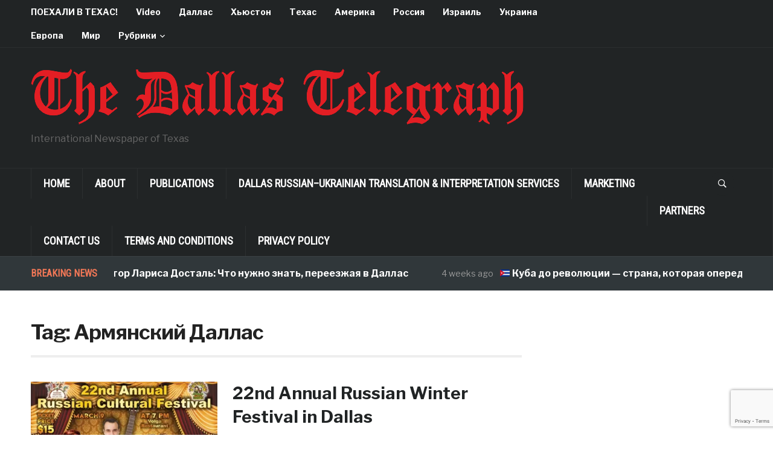

--- FILE ---
content_type: text/html; charset=utf-8
request_url: https://www.google.com/recaptcha/api2/anchor?ar=1&k=6LeVJ5UUAAAAABJXthkctGPnwM4NP14C3k6RWHeg&co=aHR0cHM6Ly93d3cuZGFsbGFzdGVsZWdyYXBoLmNvbTo0NDM.&hl=en&v=TkacYOdEJbdB_JjX802TMer9&size=invisible&anchor-ms=20000&execute-ms=15000&cb=g8ctn1omy5hv
body_size: 45031
content:
<!DOCTYPE HTML><html dir="ltr" lang="en"><head><meta http-equiv="Content-Type" content="text/html; charset=UTF-8">
<meta http-equiv="X-UA-Compatible" content="IE=edge">
<title>reCAPTCHA</title>
<style type="text/css">
/* cyrillic-ext */
@font-face {
  font-family: 'Roboto';
  font-style: normal;
  font-weight: 400;
  src: url(//fonts.gstatic.com/s/roboto/v18/KFOmCnqEu92Fr1Mu72xKKTU1Kvnz.woff2) format('woff2');
  unicode-range: U+0460-052F, U+1C80-1C8A, U+20B4, U+2DE0-2DFF, U+A640-A69F, U+FE2E-FE2F;
}
/* cyrillic */
@font-face {
  font-family: 'Roboto';
  font-style: normal;
  font-weight: 400;
  src: url(//fonts.gstatic.com/s/roboto/v18/KFOmCnqEu92Fr1Mu5mxKKTU1Kvnz.woff2) format('woff2');
  unicode-range: U+0301, U+0400-045F, U+0490-0491, U+04B0-04B1, U+2116;
}
/* greek-ext */
@font-face {
  font-family: 'Roboto';
  font-style: normal;
  font-weight: 400;
  src: url(//fonts.gstatic.com/s/roboto/v18/KFOmCnqEu92Fr1Mu7mxKKTU1Kvnz.woff2) format('woff2');
  unicode-range: U+1F00-1FFF;
}
/* greek */
@font-face {
  font-family: 'Roboto';
  font-style: normal;
  font-weight: 400;
  src: url(//fonts.gstatic.com/s/roboto/v18/KFOmCnqEu92Fr1Mu4WxKKTU1Kvnz.woff2) format('woff2');
  unicode-range: U+0370-0377, U+037A-037F, U+0384-038A, U+038C, U+038E-03A1, U+03A3-03FF;
}
/* vietnamese */
@font-face {
  font-family: 'Roboto';
  font-style: normal;
  font-weight: 400;
  src: url(//fonts.gstatic.com/s/roboto/v18/KFOmCnqEu92Fr1Mu7WxKKTU1Kvnz.woff2) format('woff2');
  unicode-range: U+0102-0103, U+0110-0111, U+0128-0129, U+0168-0169, U+01A0-01A1, U+01AF-01B0, U+0300-0301, U+0303-0304, U+0308-0309, U+0323, U+0329, U+1EA0-1EF9, U+20AB;
}
/* latin-ext */
@font-face {
  font-family: 'Roboto';
  font-style: normal;
  font-weight: 400;
  src: url(//fonts.gstatic.com/s/roboto/v18/KFOmCnqEu92Fr1Mu7GxKKTU1Kvnz.woff2) format('woff2');
  unicode-range: U+0100-02BA, U+02BD-02C5, U+02C7-02CC, U+02CE-02D7, U+02DD-02FF, U+0304, U+0308, U+0329, U+1D00-1DBF, U+1E00-1E9F, U+1EF2-1EFF, U+2020, U+20A0-20AB, U+20AD-20C0, U+2113, U+2C60-2C7F, U+A720-A7FF;
}
/* latin */
@font-face {
  font-family: 'Roboto';
  font-style: normal;
  font-weight: 400;
  src: url(//fonts.gstatic.com/s/roboto/v18/KFOmCnqEu92Fr1Mu4mxKKTU1Kg.woff2) format('woff2');
  unicode-range: U+0000-00FF, U+0131, U+0152-0153, U+02BB-02BC, U+02C6, U+02DA, U+02DC, U+0304, U+0308, U+0329, U+2000-206F, U+20AC, U+2122, U+2191, U+2193, U+2212, U+2215, U+FEFF, U+FFFD;
}
/* cyrillic-ext */
@font-face {
  font-family: 'Roboto';
  font-style: normal;
  font-weight: 500;
  src: url(//fonts.gstatic.com/s/roboto/v18/KFOlCnqEu92Fr1MmEU9fCRc4AMP6lbBP.woff2) format('woff2');
  unicode-range: U+0460-052F, U+1C80-1C8A, U+20B4, U+2DE0-2DFF, U+A640-A69F, U+FE2E-FE2F;
}
/* cyrillic */
@font-face {
  font-family: 'Roboto';
  font-style: normal;
  font-weight: 500;
  src: url(//fonts.gstatic.com/s/roboto/v18/KFOlCnqEu92Fr1MmEU9fABc4AMP6lbBP.woff2) format('woff2');
  unicode-range: U+0301, U+0400-045F, U+0490-0491, U+04B0-04B1, U+2116;
}
/* greek-ext */
@font-face {
  font-family: 'Roboto';
  font-style: normal;
  font-weight: 500;
  src: url(//fonts.gstatic.com/s/roboto/v18/KFOlCnqEu92Fr1MmEU9fCBc4AMP6lbBP.woff2) format('woff2');
  unicode-range: U+1F00-1FFF;
}
/* greek */
@font-face {
  font-family: 'Roboto';
  font-style: normal;
  font-weight: 500;
  src: url(//fonts.gstatic.com/s/roboto/v18/KFOlCnqEu92Fr1MmEU9fBxc4AMP6lbBP.woff2) format('woff2');
  unicode-range: U+0370-0377, U+037A-037F, U+0384-038A, U+038C, U+038E-03A1, U+03A3-03FF;
}
/* vietnamese */
@font-face {
  font-family: 'Roboto';
  font-style: normal;
  font-weight: 500;
  src: url(//fonts.gstatic.com/s/roboto/v18/KFOlCnqEu92Fr1MmEU9fCxc4AMP6lbBP.woff2) format('woff2');
  unicode-range: U+0102-0103, U+0110-0111, U+0128-0129, U+0168-0169, U+01A0-01A1, U+01AF-01B0, U+0300-0301, U+0303-0304, U+0308-0309, U+0323, U+0329, U+1EA0-1EF9, U+20AB;
}
/* latin-ext */
@font-face {
  font-family: 'Roboto';
  font-style: normal;
  font-weight: 500;
  src: url(//fonts.gstatic.com/s/roboto/v18/KFOlCnqEu92Fr1MmEU9fChc4AMP6lbBP.woff2) format('woff2');
  unicode-range: U+0100-02BA, U+02BD-02C5, U+02C7-02CC, U+02CE-02D7, U+02DD-02FF, U+0304, U+0308, U+0329, U+1D00-1DBF, U+1E00-1E9F, U+1EF2-1EFF, U+2020, U+20A0-20AB, U+20AD-20C0, U+2113, U+2C60-2C7F, U+A720-A7FF;
}
/* latin */
@font-face {
  font-family: 'Roboto';
  font-style: normal;
  font-weight: 500;
  src: url(//fonts.gstatic.com/s/roboto/v18/KFOlCnqEu92Fr1MmEU9fBBc4AMP6lQ.woff2) format('woff2');
  unicode-range: U+0000-00FF, U+0131, U+0152-0153, U+02BB-02BC, U+02C6, U+02DA, U+02DC, U+0304, U+0308, U+0329, U+2000-206F, U+20AC, U+2122, U+2191, U+2193, U+2212, U+2215, U+FEFF, U+FFFD;
}
/* cyrillic-ext */
@font-face {
  font-family: 'Roboto';
  font-style: normal;
  font-weight: 900;
  src: url(//fonts.gstatic.com/s/roboto/v18/KFOlCnqEu92Fr1MmYUtfCRc4AMP6lbBP.woff2) format('woff2');
  unicode-range: U+0460-052F, U+1C80-1C8A, U+20B4, U+2DE0-2DFF, U+A640-A69F, U+FE2E-FE2F;
}
/* cyrillic */
@font-face {
  font-family: 'Roboto';
  font-style: normal;
  font-weight: 900;
  src: url(//fonts.gstatic.com/s/roboto/v18/KFOlCnqEu92Fr1MmYUtfABc4AMP6lbBP.woff2) format('woff2');
  unicode-range: U+0301, U+0400-045F, U+0490-0491, U+04B0-04B1, U+2116;
}
/* greek-ext */
@font-face {
  font-family: 'Roboto';
  font-style: normal;
  font-weight: 900;
  src: url(//fonts.gstatic.com/s/roboto/v18/KFOlCnqEu92Fr1MmYUtfCBc4AMP6lbBP.woff2) format('woff2');
  unicode-range: U+1F00-1FFF;
}
/* greek */
@font-face {
  font-family: 'Roboto';
  font-style: normal;
  font-weight: 900;
  src: url(//fonts.gstatic.com/s/roboto/v18/KFOlCnqEu92Fr1MmYUtfBxc4AMP6lbBP.woff2) format('woff2');
  unicode-range: U+0370-0377, U+037A-037F, U+0384-038A, U+038C, U+038E-03A1, U+03A3-03FF;
}
/* vietnamese */
@font-face {
  font-family: 'Roboto';
  font-style: normal;
  font-weight: 900;
  src: url(//fonts.gstatic.com/s/roboto/v18/KFOlCnqEu92Fr1MmYUtfCxc4AMP6lbBP.woff2) format('woff2');
  unicode-range: U+0102-0103, U+0110-0111, U+0128-0129, U+0168-0169, U+01A0-01A1, U+01AF-01B0, U+0300-0301, U+0303-0304, U+0308-0309, U+0323, U+0329, U+1EA0-1EF9, U+20AB;
}
/* latin-ext */
@font-face {
  font-family: 'Roboto';
  font-style: normal;
  font-weight: 900;
  src: url(//fonts.gstatic.com/s/roboto/v18/KFOlCnqEu92Fr1MmYUtfChc4AMP6lbBP.woff2) format('woff2');
  unicode-range: U+0100-02BA, U+02BD-02C5, U+02C7-02CC, U+02CE-02D7, U+02DD-02FF, U+0304, U+0308, U+0329, U+1D00-1DBF, U+1E00-1E9F, U+1EF2-1EFF, U+2020, U+20A0-20AB, U+20AD-20C0, U+2113, U+2C60-2C7F, U+A720-A7FF;
}
/* latin */
@font-face {
  font-family: 'Roboto';
  font-style: normal;
  font-weight: 900;
  src: url(//fonts.gstatic.com/s/roboto/v18/KFOlCnqEu92Fr1MmYUtfBBc4AMP6lQ.woff2) format('woff2');
  unicode-range: U+0000-00FF, U+0131, U+0152-0153, U+02BB-02BC, U+02C6, U+02DA, U+02DC, U+0304, U+0308, U+0329, U+2000-206F, U+20AC, U+2122, U+2191, U+2193, U+2212, U+2215, U+FEFF, U+FFFD;
}

</style>
<link rel="stylesheet" type="text/css" href="https://www.gstatic.com/recaptcha/releases/TkacYOdEJbdB_JjX802TMer9/styles__ltr.css">
<script nonce="Q4qpZ9lF6YqimpwlyzGtBA" type="text/javascript">window['__recaptcha_api'] = 'https://www.google.com/recaptcha/api2/';</script>
<script type="text/javascript" src="https://www.gstatic.com/recaptcha/releases/TkacYOdEJbdB_JjX802TMer9/recaptcha__en.js" nonce="Q4qpZ9lF6YqimpwlyzGtBA">
      
    </script></head>
<body><div id="rc-anchor-alert" class="rc-anchor-alert"></div>
<input type="hidden" id="recaptcha-token" value="[base64]">
<script type="text/javascript" nonce="Q4qpZ9lF6YqimpwlyzGtBA">
      recaptcha.anchor.Main.init("[\x22ainput\x22,[\x22bgdata\x22,\x22\x22,\[base64]/SFtmKytdPWc6KGc8MjA0OD9IW2YrK109Zz4+NnwxOTI6KChnJjY0NTEyKT09NTUyOTYmJnYrMTxMLmxlbmd0aCYmKEwuY2hhckNvZGVBdCh2KzEpJjY0NTEyKT09NTYzMjA/[base64]/[base64]/[base64]/[base64]/[base64]/[base64]/[base64]/[base64]/[base64]/[base64]/[base64]/[base64]/[base64]\\u003d\\u003d\x22,\[base64]\\u003d\x22,\x22JsOaw5bDlDvCiEcTw4c3wqBqdsOtwrLClsO0cSthAxbDnThywp3DosKow4R6d3fDrWQ8w5JDVcO/wpTCpVUAw6tDccOSwpw5woo0WQd1wpYdFiMfAwvCsMO1w5ANw7/CjlRHPMK6acKgwqlVDhPCkyYMw7ABBcOnwopXBE/Dg8O1woEuaEorwrvCo1YpB3A9wqBqc8KNS8OcDVZFSMOZJzzDjEnCmyckJCRFW8Opw6zCtUdQw6Y4Cms6wr13alHCvAXCp8OedFFhaMOQDcOJwpMiwqbCmsKuZGBcw6jCnFx7woMdKMO8dgwwVTI6UcKRw6/DhcO3wqTCvsO6w4djwopCRD/DkMKDZXjCkS5PwphfbcKNwrnCq8Kbw5LDrMOiw5AiwqQRw6nDiMKRKcK8wpbDvnh6RGXCqsOew4RPw4cmwpovwovCqDE2egRNClJTSsOPD8OYW8KZwoXCr8KHWcOcw4hMwrtDw604Dz/CqhwnQRvCgCzCmcKTw7bCqElXUsOxw43Ci8KceMODw7XCqm1cw6DCi1QHw5xpNcKdFUrCkWtWTMOfMMKJCsKKw4kvwos0YMO8w6/[base64]/ClcKOw4bDmibDhsKZw5zCgxd+w5ZJXsOIFA9YRsOYfsOHw6HCvQHCnlI5J03Co8KOFFtjSVVEw5/DmMOBHcOkw5AIw6QLBn1cRMKYSMKOw4bDoMKJDsKhwq8awpTDgzbDq8OOw4bDrFAZw7kFw6zDisKINWItI8OcLsKbW8OBwp9Aw6ExJwDDpGkuacKRwp8/wqTDgzXCqS7DnQTCssOxwonCjsOwWDspf8Oqw77DsMOnw6DCtcO0IGjCqknDkcOAQsKdw5Fcwq/Cg8OPwrF0w7BdcRkXw7nCtsO6E8OGw45GwpLDmXXCiQvCtsObw6/DvcOQdMK2wqI6wpPCtcOgwoBMwrXDuCbDhDzDsmIqwqrCnmTCiRJyWMKJasOlw5Brw6nDhsOgfcKsFlF4dMO/w6rDk8OLw47DucK7w4DCm8OiC8KWVTHCgmTDlcO9wrrCucOlw5rCucKZE8Oww70TTmleEUDDpsOfDcOQwrx/w5Iaw6vDlsK6w7cawpvDrcKFWMO4w7Rxw6QAFcOgXRTCj2/ClUZjw7TCrsKKKDvChXM9LmLCpsKUcsObwrRaw7PDrMO5NDReK8O9JkVOSMO8W0LDrDxjw6LCl3diwrrCrgvCvx4LwqQPwpjDu8OmwoPCrQ0+e8O+X8KLZQZbQjXDpgDClMKjwr7Dqi1lw7TDt8KsDcKMHcOWVcKhwpjDmEvDvsO/[base64]/DqUPDug90w5rDkW7Dk1DDu8Ohw4jChww8RS7DqcOTwrVUwoR8M8OHPmvCg8K1wqXDmCs6NibDsMOOw4hfKg3CscOuwq92w7fDp8O+eVl/QcKWw7tdwpnDocOfIMKsw5XCssKNw74XAF4xwo/CqDvCssKuwprCl8KTHsOowofCmx1awofCpVMfwpnCtnJww7AzwqjDllMdwp0dw6fCrcOtdSXDmVnCpxXCrRAVw4rDon/DlizDnW/CgcKfw6DCj3oTWsOrwp/[base64]/ClA0JwrsKPBrDmCDDuMOkwp7DlB3Dm1HCjsKGw6XDr8K4w5LDiz4BUcOkbcKXEjTDsQXDjj/DjsOOGGnCqDtiw79Yw6DCmsOsAnUFw7kmw6PClT3DtG/DmE3DrcOLZ13DsEUoZ2Ahw6Q5w5fDnMOEIzVQw7orYggke3YoHz/[base64]/QsOsw4EyL8KHFcOaTA1FwrfDijnDgcOACsKtwp3Cn8OWwq1Dw7jCn03CqsOvw4zCtXjDtsKEwrxBw77DpCh7w7N4LVrDs8K0wrLCiRU+Q8OmXsKVJDBqAWnDq8Kjw47CqsKewpVfwqDDtcOaajgewp/Cm0/CqsK7wpl4OsKxwo/DncKlJSjDuMKsc17CuSQ5wq3DrgsUw6FlwrAUw74Jw6bDuMKaN8Kdw6d2bjgBcsObw6p3wqU7UBBFEyzDjU3Cq2Ftw5DDgD5xJHw7wo5Ow5bDr8OGFsKRw5LCmMKIBcO7McOvwpAbw7jCjU5YwrNcwrV1TsO3w6XCtsOeSXTCiMOlwoFaHMO5woHCicKHAcOawqt/NCHDr1oAw7nCtiLDmcOeCcOHdzR/w6fCiAEwwqwlbsKGKUHDh8KJw6U/wq/[base64]/[base64]/EUV/[base64]/[base64]/CqcKAwrAhKDcZw7J+a8KnfMKHw4jCs2XCvgvCuXXDk8O+w73ChsKPZsOBIMOdw45Swps9B1hUOMO0DcKIw4gVeU8/[base64]/wqx1w5jChMKnw5DCvmLDg8KHwrt7X0jClsOHw7jCo0jDl8O4wo/DvB/ClMKXfMO3JHQICADDoVzCqMOGKMKZZ8ODaHFREj5Mw59DwqbClcObbMOyL8K5wrtnAAYowoADdy/ClyFSb3zCijTCjsKBwrnDk8O4wp9xAUbDj8KswrbDo2sjwr4nK8Kqw4rCizzDlysTIsOQw4J8J0o5WsO9CcKfKAjDtDXCnyACw5rCr0Rew67Cjl5zw5jDj0krVQQsC3zCjMK4XTpfS8Kgbycrwo1wDyI0R0t3IHUhw4zDvcKkwobDo1/DvwozwrIQw77CnnfCrMOrw6QAAg00CcOaw4LDjnY3w4DCqcKoEUrDmMOfOcKOwqUmwq/Du0IiTS40D0HCkE5cNMOTw4kFw6Vywp5OwqHCssOJw6RVVF82MsK/w7RjWsKoUsOLBjnDkmUOwo7Cgx3Dh8OoT2PCrsK6wojCrENiwo/[base64]/KXXDgB0EBMOtwrdLw4jCpl/[base64]/DphZkC3B3w5nDhMOQw5bCm8KNU8OFWsKpUGVCw6NCwpXCiHowQ8KoSkPDpFXCg8KwG2vCosKQasKAITJDaMO/fcO8M3vDvg1dwrIvwq4dXcKyw6fCr8OAwrHCncKTwo83wpc/[base64]/[base64]/[base64]/DnD/CgcKCw7PDgsKIFFglwrxlw7JxCcKRC8OgwqnCh2JPw5vDjS4Pw7DCgkTCgX8Sw40MdcOPFsOtwqY1cw7DhjNEJsKXKTfCmcKpw7Qewolew4x9wp/DlMKzwpDDg1fChSxyJMO2ESUXQhHDmEZGw73CpwTCscKTBhkdwosdCEJcw7zCl8OoPxbCqksycsOsKsKZUMO0UcO9wp1cwqHCqgALAzTDu1TDtiTCnCFOCsKAw7UcUsOiNhhRw4/[base64]/UsKpw6/CjERNwrrDvsOTVcO1QFnCtCzDjgfCgMKIdm/DgMOtMsO5w6pLXi5tNy3DqcOaGSvDmEsrETJdJ3LCtX7CoMKcBMOTe8KLd3rCoRPChiXCtkxgwqYwZ8OpSMOTwoLCrUgXF3XCocKqahtww4BLwokkw58VRiAOwrM0MEzCjwjCo1oLwp/CusKPwrlAw7/DsMOYQXosc8K+T8Onw6VKZcOkw5dILCIYw6DDmXExWsKAc8KBFMOxw50kY8Kmw7HCnQUHRi4wWsKmIMKbw5JTEUXDmw8QC8Otw6DDjgLDuWdkw5rCiFvCisK/w5HCmSAJYiUILsKcwokrP8Kyw7DDjcKcwpHDvDcCw7AuQkRVRsKRw5nClCkQfsK9wrDDlUFnBXvCqRs8f8OSCMKERyPDhMOIKcKcwoMCwqLDvxjDpypSGitCA3nDhsOsPXPDvcKkIMKNLUJZGMOAw45RQsOJwrVkw5/[base64]/CksOzVcKww5jDrTvDsMKDZ8KdK2EvQgcHCcKnw7vDr2nDusOeNsOGwp/DnAbDnsKJwrE3w4V0w4oLI8OSGxzDh8Oww47Ch8Kbw6gFw44oO0PCkHwHGMO/w63Ct1LDu8OHccO3dsKOw5JjwrnDnAPDmndZU8KIUsOpCw1TMsKoWcOSwpsAKsO/c1DDrcKbw4XDm8K6S2/CvUQKEcOcIFHDqcKQw5Fdw5I+Bh0HGsKyesK3wrrClsOpw5TDjsOyw6/CtyDDiMK7w79EOxjCuWfChMKURMOjw4nDkU1mw67DngYTwr7CvnDCsxMoBsK+wociwrEKw5XDvcKkwonCiHxfbgXDgcOhfk9hesKFw68gEHbCt8Owwr/CqR1Ew6s2ZWY6woUkw7DCi8OTwrpfwoXDnMOvwohXw5c3w6tBKWTDrRp4DUFDw5EBe012JMKXwp3DuAJddHs1worDvcKANAkhQwUlwqvCgsKLw4bCl8KHwrUIw5vCksOcwr9NJcObw4fCucOGw7XCjnRVw77CtsK4YcOZEcKSw7fDu8O/UcK0dDomGx/Dszdyw6cOwozCnlvDiAvCn8Osw7bDmiPDocO+SibDnjVCw7YEPsO2PB7DiHDCtmlvI8O7FhLCrA4qw6TDmxpQw7nCmhfCr1V0wpICfxohwqw/wqZhGiHDrmI7XsOyw5Qjwp3DjsKCIsOMSMKhw4XChcOGfWJCw7zDg8Ouw6NRw47DqV/CkMOtw7FqwplGw7fDgsOFw7UeajnCpmIPwrIZwrTDlcO2wqcYFmhPwq53w7HDjzDCmMOaw78cwo58wrsWS8OVw6jCuVRaw5g1EGBOwpvDjW/DshBow60kwojCgWTCswTDtMOSw7IfCsOqw6/Cuzs4OMKaw5YOw79nd8KiScKgw5swbDEgwqAswpIuHwZfw60gw6JUwo4pw7YXJkcHSQFbw5InKCx5fMOfGHPDm3hTHk1tw7VZfcKRfnHDnUnDkXFxLWnDjMOawohod1HCm03CiGnDjMOvY8O4bMO2wptzOcKYZsKUw4ogwqPDlBN/wq0hJMOSwpjDhcOmWsKpc8OTRU3CgcOKR8K1w5Jbw5EPHE8iKsK8wrPCozvDrXrDlBXDocKjwrMvwpwvwo/DtHQxIwNew55vLy3CrQVDVSHCjUrCtURNWgUxPQzCo8OwF8KcU8K6w4nDrxvDrcKDRsKbw6BFZ8OZGlLCssKCIGVlFsOCDUfCucO/fz7Cr8Kdw5PDkcOhI8KlK8KJWFJiBhDDrcKwJDPCpsKew73CpsOWRGTCjxYOB8KvP0TCn8OVw6Q3I8K3w5V/A8KtM8Kew5XDuMKVwoDCosOxw4Z9csKswqA9Nwgvwp7CgsO1FT5gciJHwosbwrpOc8KuRcKhw41TAsKZwrEZw7Z1w4zCklsaw5w5wpIFOXcUwqjDsU1HT8OZw5JTw4oJw51rbcOFw7jCgMKow7gQWsOpJ0nDuXTDtsKEwoPCtVrCumTDocK1w4bChy/Dqg3DgijDrMKlwqLDiMOYAMKQwqQ5H8OzPcK1BsOeeMKWw4gpw4wnw6DDssKwwoBNHcKAw5zDngozecKDw7w5wpAHw6I4w6l+UsOQOMKxWsKuNDR0NSh8X33CrCbDv8KWA8OBwoZ6VgI2CcOiwrLDnxTDl2l8BcOiw5HDjcOaw5bDn8KuBsOAw6/DignCu8OWwqjDj04tfcODwoZGwp49w6dhwqoIwrhbw518VUNMR8OTYcKHwrJUfMKhwo/[base64]/bjjCvSdVLEHDq8K8EUpTTcOjVMOow5DCpGjDqMOgw6cEw4TCuUzCpcOrN3HCiMKEa8KXEz/[base64]/Ck8ObX3EULXDCtcKjVsOzw43ChcOkG8K5wp13PsOicWvCqGTDgcOISMOCw6fDn8KNwrBmHxQVw4UNQArDh8Kow6U+MHTDgBfCuMO+wpp1S2gNw4jDo1wGwoVkejTDmsKXw5TChX5Pw6ZrwpDCoijDuxhhw7/[base64]/[base64]/[base64]/CiMOXEsKww7wUecOywoF/UkLCicKdwobCp0fClcK/NcOGw7LDoETCh8Kdw7wzwoXDszt5ZikYcMOMwokQwonCrMKccsOewqzCg8KawrzDssOpBSEYEsK5JMKZIi0qBBjCrAcSwrNNVEnCmcKfSsOxCsKJw6Q1wp7ChBZnw7PCtcKgTsOnIi/DtsKHwoMlLyHCt8OxYFZmw7dUVMOOw7EZwpHCjV3CuRHChxnDpcOvP8KBwqLCvw3DuMK0wp/DpHxAMcKlBsKiw6bDnlHDr8O/bMKVwp/CoMKBPR91w5bCjV/DmBXDvnZFcsOgTVlYF8KQw5vCjsKIaRvCpi/DsgDDtcKmw59WwpEnW8O+wqXDqMKVw5McwoF3L8OgBGI7woIDdXbDg8O5dMOLw4rCi0YqOwjDliXCtcKVw4TDpcOLw7LDryENwoPDhBvChsK3w5UewqrChzlmbMKSDMKww6/CgcOxDwjDr0xfw5bDpsOBwodVwp/Dv2fCl8OzWSUAcVIAKmgMc8KHwo3CuQVpb8Ozw6kQG8OeTBbCqMOKwq7Cq8OOwpRoIX1gITAzXzpBesOHw5YLJAfCr8OfK8O4w4YTZFvDugzCjBnCscKswojDhXtrVEwpw7ZibxTCiwU5wqUAAsOyw4fDuUrDvMOTw7JowqbCmcKnSsOoR2vCk8OSw7/DrsOCdcOWw5bCscKtwoAJwpcewpdKwp3CscO0w5ofwoXDmcKvw4jDkAJ+H8O0VMOVbUjCg0Iiw4jCjHoOwqzDhyZowoU6w47CsiDDimtUBcK2wrBZEsOYW8K/OMKtwr0ow7zCni7CvsKDPHMgNwHDl0bCjQprwrBib8OHA0VZasKvwqzCukUDwoJ4wrbDgyRswr7CrnFKWTXCpMO7wrpgQ8O0w4jCqcO6wpZodk3Cs0VOP1RZWsO3J00FRELCoMKcanloSGplw6PDvsO/wrvCrsOKel0qfcKFwrQ0w4Uow5vDpMO/ZTjDoEJRRcOIA2PCr8KAMEXDv8OSOMOvw4d5wrTDoz7Dg3nCohrCt1/Ck3HDvcKybS4Nw5V8w6kICsK9bMKMIgFxORHDmQfDpD/DtVvDvEDDs8Kvwq9xwrjCq8KyEg/DlzXCisKFEivCjVzDscKyw64tEcKfHxEiw53CjjjDpx7CvsK1e8O6woHDgxMgEHfCtCXDpmjCrilTYSzCmMK1wqROw63Cv8KXIiDDohleNTfDjsK8wrzCtUTDpMOCRFTDvMONGmVyw4tKw5LDjsK1dmTCjsOKKjcqTsKmeyfDmBjDpsOGOk/CjzkfIcKQwqnChsKVeMOuw4HCtgprwrZuwrtPKSXClMOJI8K0w7V9FlBCEzlkZsKtGCFrfgrDkwBNOzx+wqLCswLClsKgw5XCgcORw5AmfyzCkMKQwoIKag7CicObUBlcwrYqQlJtbcO/[base64]/DgsKMw4cLwr3CpjDCncKEA8OEw5R8C1UBwofCtU9JcTHDhRs3Yg0UwqQlwrrDhcKZw40oCDMRHBsdw43DpG7Cr0Q0GcK3LDrDhcORQA/DuQXDiMKyRBZbSMKfw4LDrBo/[base64]/DqCPCmMO8w43CqQg1YsOYwphGZXFPIlfCm0YEX8KXw4hZwpkjQUDCn2HCsU8WwpdFw7XDisONwofDg8OWISR9wqwyUMKhTng6CgHCuURAXwlLwokWZ11XU094a1tIGBMyw7QZKETCrcOudMOtwrfDrQXDssORNcOdVl9SwpHDmcKWYhpVwr8xSsKYw67ChVHDmcKLbS/CsMKWw6PCsMO6w5ElwoPDmMOHSkwww4PCj3LCtz/Con8pYzg7bjAtwqrCs8OAwooww6TCh8KXbF/Do8K/ZzjCu0/DjS/DviRLw5o1w7DCujFsw4DDsi9GP1zCmykQYH3DtgJ+w7/CjcORDsO/wqPCmcKbMMKYDMKOw6p7w6J6wo7CoiPDvFAzw5XCoRFWw6/DriPDgsOrYsOAZXYzRcOnJyIjwoDCvcOSw612b8KXck/CuTzDljPCvsKRKAlXe8O+w4PCkwXDpMO+wrbDunJDVkHChcO5w7LCtcOAwprCoRdZwonDi8OqwpRNw7kaw4cKBA4kw4TDisKIJgPCtcOcbjDDg1/CkcOGEXVHwqMswpVHw4ZEw5TCgQsUw4ReLsO0w4wvwpLDlxteYsOQwrDDj8O8IMOzVAh1aVQiaWrCu8O+X8O7PMKkw6FrQMOyHMOdS8KtP8Ktw5vClSPDgCdyakLCj8KkUTzDqsOSw4HCj8KEA3fDmcKzLj9XX1HDokh+wqnCqcOyccOxcsOnw4nDmC3CgXZcw4/Ds8KUIBzCpnM0XQTCvUoLShJNXWrCszNTwpIywqACMSlGwql0GsK0Y8KoB8OiwqvDr8KBwqfCuWzCuDV0w7l/w5oeNgXDnlDCg28gFsOKw489WjnCsMKDf8KuCsKSXsKsNMOCw5/[base64]/[base64]/CsV7DvcOMwoJuOjbCusKVbGTDrgMqLknDq8OvJ8OtVMOGw6R7GMKTw5d2SzcjJDXCjy0HHBh2w5ZwcVM/fDsZEEsdw7U0w7ATwqwJwqzCshcpw4kFw4tRW8OSwptaUcKBasOmwo1Ew496TWxhwp5pJsKMw4xJw7vDuFE9w5N6YMOrZQ14w4PClcOoWMKGwpEILyw9O8K/[base64]/DigIaJsKRwogXw7LDp8Ksw6rDjMO9w6Y/w6kPDcO6wpNEw79qP8OmwrjDn3jCr8Oww7zDhMOjKMKpXMORwrlHAcKNcsOzSHfCpcO4w6jDrhjClcKRwoExwpnCpsKZwqDClWlTwo/DmMKeKcO9R8OsPsKGE8Okw6dywpnCh8KcwpvCo8OAw5TDncOAQcKcw6Amw75xHsKPw4svwpHDiwUKRlUOw5tswqV0Fxh5XMOEw4LCjcK+wqvCmC7DnDIlK8OCYcOxT8O2w5PClcO9URvDn2lWfx/DrsOxLcOSOWJBWMOLFVrDs8O1H8KYwp7Cg8O3DcKqw4fDi0bDggLCmEXCjsOTw6jDisKQNmxWIVhTFTzCtsOYwr/CjMKHwqLDucOzY8KzUxVHA1UWw4spdcOnMAbDscK1wpsuwoXCvHQZwrfChcKawrvCqCPDu8OLw6zDl8OzwpBSwqtPN8OFwr7DrsK5McODZ8O3wpPCksOLIV/ChGzDqQPCkMKSw7xzKG9sI8O3woAbLsK4wrLDuMOLeg/CpsOMDMOqwrfDqMKTTcKjLxsCQiDCuMOpQcKGfkJUwo3CmCcZG8KrKwVUwr/[base64]/woVuw47CusOmeV9kQMKUw5gTw61VHUAjPlnCrcK7SwssVAfDocOow4LDnwvCqMO5JBFGCVDDrMO6MBPCksO2w4jDsivDgykGUsKDw6RQw4rDiwwnwoDDh3srDcOJw4s7w4lAw7FxMcK+bsOEKsO/ZsKcwoYAwqUVw6Mlc8OeZ8OMJMOPw57ClcKMwoHDnDZLw6/[base64]/Cjy7Dnytkwo/ChsKhZMObw6HDk8Ozw5F5HMO+w7TDv8OTKcK1wqhPasKAUBLDjMKmwpPClDoYwqbDqcKOZl7DkHXDpcK6w5Zrw5k/L8KPw5NdS8OzYiXCosKKMi7CnUfDqAJPVMOkaWTDjEvDtBDCtXrCk3jDlTkoZ8KUEcKcwqXClsO2wpvChi/DrHfCjnbCicK1wpoLExPDizbDnxPCjsKTRcOuw7dJw5hxfsKBYWdMw4NaSGdXwq/CncKrDMOUES3DpG3CosKXwq3CliBLwqPDq2rDnXUFPgDDq0csfhnDncK4C8OZwpknw6MWw69eVRh3NUbCr8K6w6zCvFx9w7vCkT7DghzDoMKsw4AzH0g3eMK/w4LDkcKTbMOhw5UKwp1Sw4BTPsKfwrZ/[base64]/[base64]/CrcKFw53DuMOOIsO3ccO6A8KgWMK9YQfDlF/[base64]/DjMODw7LCjsK7EMKbw4TDsEHCncKtWMKCHEEAw4vCtsO2HlwpRcKwdxs/woUKwooHwr4XdMO2MV/Cq8KFw54QUcKtSDZ8w7MCwrbCvjttQ8O7KmjCtMOePAXCuMKTCwF4w6JSw7ItJsOrw4vCgMOvLsO3XCwbw57DtsOzw5QHGMKkwpE7w5/DgC1TdMKAUALDs8KyVlXDjjTCo3rCqcOqwqHCmcKiUxzCpMObeCwxwrV/UARowqYPQU7CqSXDgQsHNMOQXsKrw67DrmPDtsKWw7HDq0DCq1PDl0XCncKdw450wqY6HUQNAMKvwo7ClwXChcOLwqLDshwNLHV1FhjDvHsLw4PDihI9woVUJAHCncKdw6DDs8OYY0PDvQPCvMKDOsOiHUZ3wq/DhsO9w5/[base64]/DqUPDpsO6JUzDvQXCoCbCnFZoTEAHQDc3w499C8OhLcOkw4ZCb3/CsMO1w43DjBjCr8OjThkTLArDvcK5wrY/[base64]/eMKoJsObw7MhwpAMwofCjcKqw70iIizCvcONw5ILDVXDosOcw4jCpsO0wqhPw6pWfHTCtBHDuB3CjMKEw5fCqFBafsK6wp/CvFo9AWrCvQQxwrNgC8KERX9KaHHDqXdPw497wr3DgyTDvVkiwqRdBmnCn2DCoMOswqp/Y3LCkcK+w6/DvsKkwowBfcKhIw/[base64]/[base64]/wrLDrsKowpkTUMOXKcKiw4Ypw7wsI8KGwqTDnSjDp2TCqsOaYizCtsKOIMOnwqLCtUxAGXzDvyHCvcODw6x3OMOUbMKrwpNtw6R/[base64]/w53ChVHCvEtBIyjDssKrV8KLw5wew7vDqifDnXdTw67ChHrDvsO6J0QWNhxCTmjDh35gwpLDs3LDkcOOw7HDs1PDtMO2asKEwqLCjMOIJsO0KT/DjQYHV8OWWGzDh8OpacKCPcK6w6/[base64]/f8KFJFXChmnDssK4QnNMBQjDqsKZfi7CnmUbw6cJw5cBYiE0JyDClMO6fFHCn8KQZcKVNsOWwoZSX8KAfEQ/w5TDoTTDvjEOwrs3ZQBvwqpqw5vDuhXDphkAJnN2w6XDgcKFw4sbwrknbMK/wq0bw4/Co8Ogw4PChQ/DvsOEwrXCoggyaWLCncKCwqQeXMOGwr9Yw6HCrHJ9w6hSUUw/OMODw6tawoDCocKVw59gacOQCsOVecO2P3xHw4Usw4DCk8Ojwq/[base64]/CiBfDjyFiYS7CixfCmsKaw6RhwovDvhPChBEAwrzClcKDw47Ctyw1wqrDhnnCtcKfXMKwwrPDrcKKwrrDim47woZ/[base64]/ChTYJwrHCtinCqcOwfcOgNXIBcsKGwrg7w7YbdsOYX8OtMQ7DjsKBRkY3wpzDnUR5N8OUw5jDncOJw4LDgMKJw7JZw7xMwqRdw4kzw47CqHRCwqx5FDjCtMKPeMOyw4pNw6/DiWVdw6N3wrrDkHTDoinCnMK6wpVbE8OiO8KVQznCpMKOTMKrw7F0wpvCtihtwrwbDjrDiBYgwp8TPkkeGl3Cr8OswrnDjcONIzd7woXDtUURVcObJj9iw5lYw5rCmWPCq2LDqh/CtMOzwphXw6xvwrXDk8OVT8OOJx/DosKsw7UZwp1swqRew7liwpcswpocw7svDQVXw6sEOnJQcyHCrWgXw6PDj8Klw4zCkMKcYsO2GcOcw49BwqtNdVrCiRszEGgcwpTDkw4EwqbDucK/w6AWfxxCwpzClcKSSX3Cq8KTGMO9BifDsS04ODbDn8OXMkZyRMK4NkvDi8KANsOJVRzDslA4w7zDq8OHHcOowr7DigrCssKJDGvCsEx/w5sgwo5KwqdcasOAI38NFBYMw5xGBiTDt8KSa8KBwqfDkMKXwqBJFwPDkF/CpXt4fgfDg8O8MsOowosBUcKWEcKJR8KwwrE2ewUPVzPCicOOw7U/wrfCvcKIwoBrwoF8w4VjPsOpw4giecKEw5J/[base64]/AFDDnGtaw4DCg1PDs8K9BwJTw6bCn1xywrXCowtaP3rDhw/DnifCtsOQwqDDq8O+WUXDoBvDoMOXBQZtw5TCjXFcw6sdS8K5K8O1RQ5ywoZDfcOGC2sBwq8BwoDDgsKgCcOueBvCmS3CiF/DgUHDs8OuwrLDmMO1wr9CGcO5BgphfRUjQwLCgHDChinCjkPDqGQOOsKGQ8KZwozDlUDCv1bCk8OAQhrDs8O2K8OnwqnCmcKcSMO3TsKgw5tCF38Bw7HDj3fCvMKzw6PCnx/CuGLDlQ5Hw7LCvcORwopKY8K0w7fDrj7DlMOJbVvDqMOXw6c7WiYCCMKIGxBFw7F+P8OewqzCk8ODJMOawonCk8KkwrrDhE9ewpJOwogJw77CpcOjcm/ClEfCo8OzZj4UwoNowopcG8K2W10ewqLCpMOMw7EocA4dXsO3Z8KeesOaVxgwwqFkw5VzNMKwVMOXMcOFRsOVw6RGw4/CrMK9w5/CnXcwY8OWw5IXwqrDkcKzwrcgwpBLKWRhTsO/w5Asw5sASgLCqHjDvcONGCvDl8OqwozCtyLDpndWWBlEBQ7CpnzCiMKlPxoewrXDsMKNPSsUBcOEJF4PwotIw7J/JsOAw4vCnRcLwpggKEXDij7DksObw4sKPsOxdMOCwo5GWyLDusKDwq/DjcKWw7zClcKAfzDCl8K6A8Knw6shYn9lAQ/[base64]/[base64]/MB1yw5hHThnDq0LDkFFVBl16w7YSTTdowrQ5OcOjLsKMwrbCq1jDsMKdw5rCg8KUwrpzey3CtGRUwqcdO8OpwqHCvjRfJXzCocKaA8OgbCQIw4XClX/CnFQEwo9Sw7zCl8O3GS0zBV9ScMO/[base64]/Cp8K2CDFjwoTDgFbCsMOawqfDkMKXNwcQdcOewrfCpCPDqsKoMGlDwqBYwoLDgW7DswVkDMOGw6nCssOpCEXDgMK5ZhzDg8O2Z3rCjsOWQVrCv2QrM8K9GsOgwp/ClsKZwrvCtE7DgcK2wo1IBsOCwohvwrHCl3jCsArDnMKfBA7DpAXClsOqPU/DrcKgw7HCj21/CsKnUx7DjsKAZ8OSacKzw5RCwr5xwqDCtMKOwonCi8KIwq4/wozCi8ORwpnDsWXDmFV3DgZvazl6w5EHP8ObwrAhwq3DjVwnNVrCtU8Ew58Rwrpdw4rDvmvCnm0mwrHCgSElwpPCgD/DkXRPwpVzw4w5w4M/[base64]/wr5QwrzCoEbDssOudMOTw45OwpvCrgDCikJvZxHCscKJw5wSVULCvW3DmsKnJ0/Dji5LDCDCqH3DucKLwowReh99VsOfwpbCtUBMwozCtcKgwqg4w6wnw7wgwo1hP8KHwrnDicOBw4t0SQJHYMOPVGbCk8OlF8Kjw50Yw7Yhw5sISQUswpbCr8Oqw4/CslIuwp4hwp9dw4FzwrbCkATDvxHDicKjERDCoMONI3vDqMKObG3DpcOXMyNeXFpcwprDh0g0wq4vw6tAw7QDw71yTinClVQ8EsOFw5TCisOWO8KxTR7DulcKw7kiw4rCucO4dnVgw6nDjsO2ETLDkcONw4rCpG/Dh8Kpw4ITc8K6w7NFcATDnsOKwpHDqmTDjzTDjMOGH33DmcOeX1jDlMKzw41lwpDCgC1TwrXCtl7DmwzDl8OPw7rCk20iw6PDusKewrXDvl/ChcK2w6/DpMOmbcK0HwARPMOvWFFXHmQiw6ZZw6DDrAHCs3bDhcOZOy/DvBjCvsOiCcK/wrzCqMO1w6Muw7nDoBLCiDszbkk9w7jDrTzClcK+w7XCtMOZK8OSw6kLZx1ywr51PkVEUwtXW8KtCS3DisOKNVUlw5NOw6/Di8OODsKCcWXCj3ERw70PL3HCsiNDVsOLwonDgELCvGJWUcOeYw55wqnDjGECw4EyQ8KzwqPCmsK0JcOewpzCmlPDuk4Aw6Rqw4/DicO1wr1XE8KBw5TDlsK/w40qFsO2f8OREHLCsxXCv8KAw7VJSsOTM8K3w442JsKEw4/CqFQvwrHDih3CnFg+D3xdw4s1OcOgw6PDkgnDtcOiwojCjzhZOsO1e8KRLirDtR3CpjEeJB/CgnJhLMKCCwzDu8KfwrEWCAvCvmzDv3XCgcOMO8ObZcK1w5vDm8OgwooTVUpxwrnCmsO/CMOecwM/wo5Aw5/[base64]/DQR9VcO/[base64]/w5ZcLcO3w71Iwq9CZcKyInTCuV05wq7DmsODw7XDuWDDnlDCmBgeKcOCZcO5AQXDrMKew6ovw5h7UizCvTPDoMKZwpLCtMKIwozCv8KGwrzCo2/DiyAuES/[base64]/CvMOPw57CmMO0w700IcKtw5LDjypfFcOSwrgKaEpzLMODwrdSSDU3w417wr4ywpnCv8KZw7F0wrJ1w67CnQxvfMKDwqTCj8KRw5TDvSDCv8KJJkEWw5gmBMKEw6QMC2vDihDCoEoyw6DDjzzDlnrCtsKtWMO+wq5GwpHCrVLCn2LDocKSPyXDvcOyd8KEw4/DmFFcKG3CisOSZkLCiW56wqPDn8K8UkXDv8O/wocUwqAoIsOmLcKpeVDCiXPChCAYw5VGRynCo8KTw5rCjMOuw7/Cp8Oow4EtwrQ8woDCvsKFwpjCgMOuwpkZw6rCgTPCo1F8w4vDmsKLw7XCg8Obw5/Dn8KXEXTDj8KSJmtVCsKuAMO4GDrCpMKXw5Rww5LCucOAwp7DlBABdMKmNcKEwp/Ct8KIIhHCoT1ewrXDuMK/worDrMKNwpY4w5oHwrnDvMOxw6vDicOZOcKlWGDDp8KXFMOSCETDgsKnC17CiMOOTGTCh8KzVsOobMO/wq8Kw65IwotqwrXDgSTCm8ONdsKPw73DoyzDtAUhEFrCnHcrWm/DjinClkPDkjLDm8Kyw7Arw7LCl8OFwooOw64rUFo6woY3PsOyasKsF8KbwpcIw7cRwqPCjxnDm8O3VsOkw4HCk8Olw41cGmDCuzfCgcOwwpjDsXo6LHsGwr80F8OOw5hrf8KjwqFGwoQKYsOZPlZEwpnDl8OHN8ODw6kUfiLCqF3CjxbChyobbR/CtHbCncOhR2Mrw5FOwoTCg0hTRiYPVMKzEifCn8KlcMOOwpBiWMOsw5cNw6XDnMOQw5Emw5MOw4Y8fMKYw6YDLVnDjxVcwogewqDCr8OwADgrf8OaFy3Dr3PCkAl9OyoZwp5/wp/ChAHCvSHDl0F1wrjCtmPDlndBwpE7wqTClDTDocKxw647OUowGcKnw7zCtMOiw7nDjsOcwr/CuFwkccK7wr5/w4/DjMKVAEtgwoXDs04+ecKZwqHCisOWCsKiwp47M8KOF8KPaDQBw6gaX8OQw4bDoVTCvcKKcmcUdhcFw6nCpTt/wpfDnA1+TMK8wpxeScO6w4TDjgnDlsORwrLDrGRnNQvCs8K8KEfDtmhePiLDg8O6w5DCn8OrwrfCri3Ct8KyEzLDpcK7woUPw5TDk1pMw78rEsKpI8OgwrrDnsKlJVtHw47ChBMORmFka8OFwplVU8KCw7DCokzDvUh5TcOgRR/ClcOUw4nCtMKTwqjCuhl0YFsqZQMkPcKGw5UEHyHDt8ODGsKpUmfChlTCkWfCgsOmw4/DuXTCscKjw6TCpsOvEMOQNsOLNlTDtW8+bsKww43DicKpw4HDjcKFw7lQwrhww5/[base64]/ConPCu8OFV8OoNcOJH8Obw5QJP8OWw7zCmMO9YXTCiS4Ew7TCsGsswp1Rw5TDoMKawrFxL8Omw4DDmE/DsWjCgMKNL3ZLX8O5w5DDl8KaFWdjw5HClcKfwrl2K8Oyw4vDnVJIw7bDmlQ8wrfCj2kLw6xPQMKzwrIowppYfMO8OH/CrTceYcOfwrXDksOWw6rCisK2w4lsUWzChMO/wp3DgCwOSsKFw64kE8Kaw6gPV8KEw4TDuDY/w7NzwrrDigNpLMKVwoPDtcOfcMKyw4PDs8O5acOSw4vDhDYMfDYJVyjCvMKow4RlN8OjNhJXwqjDm33DoAzDl0caT8K/w78eGsKQwq8owqnDhsO9MibDg8KOfnnCklnCjMOdJ8OIw4zCh3AUwpXDhcORw4vDn8KQwp3Cv1sxOcOzJlpTw57Cr8O9wojCqcOIw4DDmMKNwpsxw6pnSMKuw5TCvx4XenY/[base64]/Clh16YsOaM8KSLV7DgCfCjTYqAcOOwrDCpcKgw78wW8OnGsOqwoLCtcK3C0jDtMOEwpoywp1bw5jCg8Oqa2zCqMKmB8KowpbCmsKMwoEzwrImN3XDkMKCfV3CpRHDq24XdlpcWcORw7fChF5SOnvDmMK+A8O+bsOUUhoXS2IdNA/CjlvDicKtw7LCmMKQwrBtw7jDmBnCvzDCvB7CpcKWw4fCiMKiwpQ2w4ooKRcMdg9+wofDt03Dm3HClDTCvcOQNzxPAQlxw5xcwrBqQsKmw5V+eCfCvMKBw4/DscK+Y8O2NMKmw6/ClMKYwpfDrwrClsOdw7rDiMKoGU4Wwo/CjsORw7HDkjBYw5XCgMOHw7zCgXk+w6QcPcKMfDzCp8Kgw6IMS8KhBWTDoVdUC0cnQMKHwodZMQDClE3CjQY0Hm5nSDzDp8OtwoPCmn7ChjpxVgJ8wqohF3ZtwozCncKOwoRZw7hgw7LCjsK7wqogw7wSwqbCkRLCtTnCo8KwwoPDvhnCun/[base64]/w6tXHcKswqTCsSrDn8KPFcK+GAQIKsKaEy7CnMOuCWZLLcOEc8K/w40Cw4zCly5uQcKEwosSNTzCscKBwqnDuMK2w6Yjw4vDhHFrXcK/w78zexbDkMOZcMOUw6LCr8O7RMOpMsKEwolREDELw4bDvwYHS8O5wr3CnAoyRcKdwoRDwp8GJRIewrZ8IRk5wqN3w5gPXgRewp7Ctg\\u003d\\u003d\x22],null,[\x22conf\x22,null,\x226LeVJ5UUAAAAABJXthkctGPnwM4NP14C3k6RWHeg\x22,0,null,null,null,0,[21,125,63,73,95,87,41,43,42,83,102,105,109,121],[7668936,554],0,null,null,null,null,0,null,0,null,700,1,null,0,\[base64]/tzcYADoGZWF6dTZkEg4Iiv2INxgAOgVNZklJNBoZCAMSFR0U8JfjNw7/vqUGGcSdCRmc4owCGQ\\u003d\\u003d\x22,0,0,null,null,1,null,0,1],\x22https://www.dallastelegraph.com:443\x22,null,[3,1,1],null,null,null,1,3600,[\x22https://www.google.com/intl/en/policies/privacy/\x22,\x22https://www.google.com/intl/en/policies/terms/\x22],\x22QGEVFyvxDwApm24UcAju0KHFz1z5Cr6ytmr0Xdj75Vw\\u003d\x22,1,0,null,1,1763644637029,0,0,[150,168,104,222,75],null,[120,206,170,96],\x22RC-JT9lCx-IA1cNog\x22,null,null,null,null,null,\x220dAFcWeA6Mdu4DEeWlhMChP4qu6RNVR50k039BrWsuanFuvrUW99sUdnZ16rZwc6pByyIIM_ar6RXjJ5hLJyJGx8EIqTiWGQ4yZA\x22,1763727436900]");
    </script></body></html>

--- FILE ---
content_type: text/html; charset=utf-8
request_url: https://www.google.com/recaptcha/api2/aframe
body_size: -290
content:
<!DOCTYPE HTML><html><head><meta http-equiv="content-type" content="text/html; charset=UTF-8"></head><body><script nonce="tu3Xcjn3D0TdzPt3Q7Emyw">/** Anti-fraud and anti-abuse applications only. See google.com/recaptcha */ try{var clients={'sodar':'https://pagead2.googlesyndication.com/pagead/sodar?'};window.addEventListener("message",function(a){try{if(a.source===window.parent){var b=JSON.parse(a.data);var c=clients[b['id']];if(c){var d=document.createElement('img');d.src=c+b['params']+'&rc='+(localStorage.getItem("rc::a")?sessionStorage.getItem("rc::b"):"");window.document.body.appendChild(d);sessionStorage.setItem("rc::e",parseInt(sessionStorage.getItem("rc::e")||0)+1);localStorage.setItem("rc::h",'1763641038695');}}}catch(b){}});window.parent.postMessage("_grecaptcha_ready", "*");}catch(b){}</script></body></html>